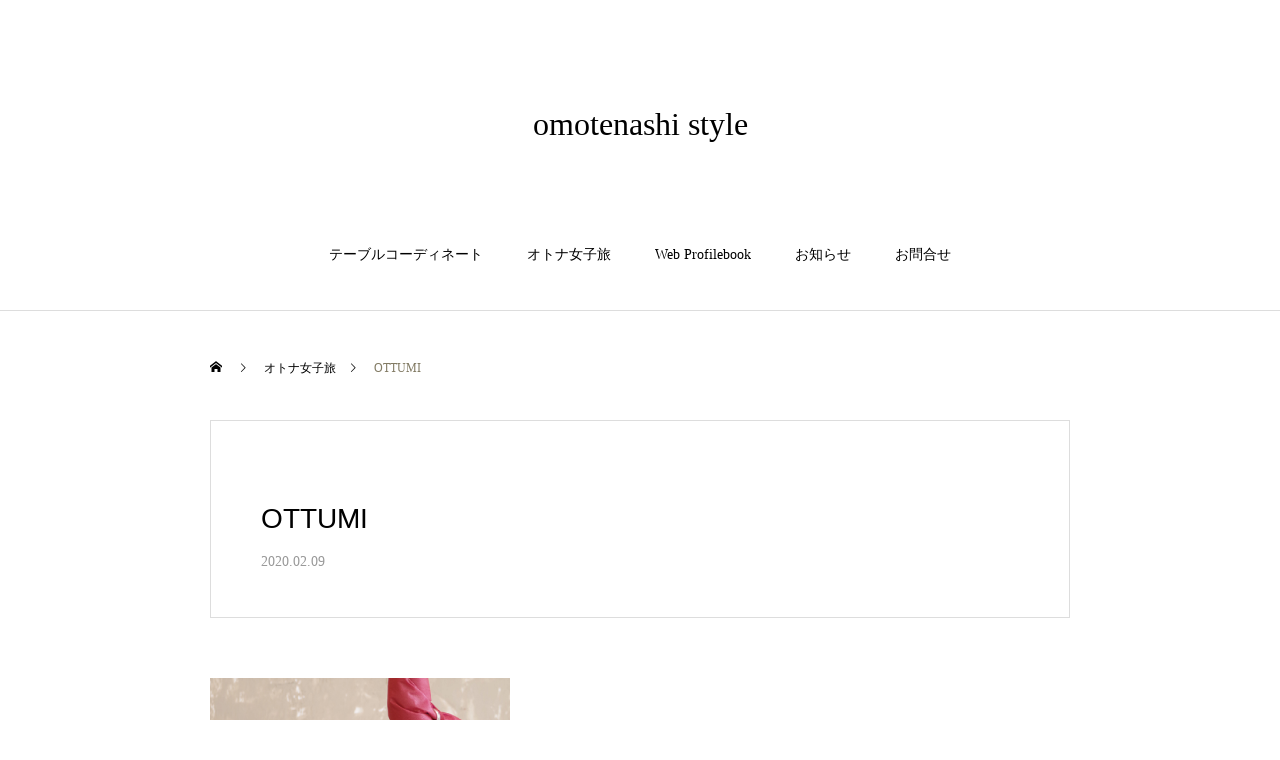

--- FILE ---
content_type: text/html; charset=UTF-8
request_url: https://omotenashistyle.com/top56/
body_size: 9361
content:
<!DOCTYPE html>
<html class="pc" dir="ltr" lang="ja" prefix="og: https://ogp.me/ns#">
<head>
<meta charset="UTF-8">
<!--[if IE]><meta http-equiv="X-UA-Compatible" content="IE=edge"><![endif]-->
<meta name="viewport" content="width=device-width">

<meta name="description" content="インバウンド向けのおもてなしパーティスタイリングやテーブルコーディネートなら【omotenashi style】にお任せください。【スマホで席次表】デザインを一からリクエストできるWebprofile book">
<link rel="pingback" href="https://omotenashistyle.com/xmlrpc.php">
<link rel="shortcut icon" href="https://omotenashistyle.com/wp-content/uploads/2020/09/omotenashifabicon.png">

		<!-- All in One SEO 4.5.7.2 - aioseo.com -->
		<title>OTTUMI | omotenashi style</title>
		<meta name="robots" content="max-image-preview:large" />
		<link rel="canonical" href="https://omotenashistyle.com/top56/" />
		<meta name="generator" content="All in One SEO (AIOSEO) 4.5.7.2" />
		<meta property="og:locale" content="ja_JP" />
		<meta property="og:site_name" content="omotenashi style – インバウンド向けのおもてなしパーティスタイリングやテーブルコーディネートなら【omotenashi style】にお任せください。【スマホで席次表】デザインを一からリクエストできるWebprofile book" />
		<meta property="og:type" content="article" />
		<meta property="og:title" content="OTTUMI | omotenashi style" />
		<meta property="og:url" content="https://omotenashistyle.com/top56/" />
		<meta property="og:image" content="https://omotenashistyle.com/wp-content/uploads/2023/03/IMG_2475-scaled.jpg" />
		<meta property="og:image:secure_url" content="https://omotenashistyle.com/wp-content/uploads/2023/03/IMG_2475-scaled.jpg" />
		<meta property="og:image:width" content="2560" />
		<meta property="og:image:height" content="1707" />
		<meta property="article:published_time" content="2020-02-09T09:07:30+00:00" />
		<meta property="article:modified_time" content="2020-02-09T09:07:41+00:00" />
		<meta name="twitter:card" content="summary" />
		<meta name="twitter:title" content="OTTUMI | omotenashi style" />
		<meta name="twitter:image" content="https://omotenashistyle.com/wp-content/uploads/2023/03/IMG_2475-scaled.jpg" />
		<script type="application/ld+json" class="aioseo-schema">
			{"@context":"https:\/\/schema.org","@graph":[{"@type":"BreadcrumbList","@id":"https:\/\/omotenashistyle.com\/top56\/#breadcrumblist","itemListElement":[{"@type":"ListItem","@id":"https:\/\/omotenashistyle.com\/#listItem","position":1,"name":"\u5bb6","item":"https:\/\/omotenashistyle.com\/","nextItem":"https:\/\/omotenashistyle.com\/top56\/#listItem"},{"@type":"ListItem","@id":"https:\/\/omotenashistyle.com\/top56\/#listItem","position":2,"name":"OTTUMI","previousItem":"https:\/\/omotenashistyle.com\/#listItem"}]},{"@type":"ItemPage","@id":"https:\/\/omotenashistyle.com\/top56\/#itempage","url":"https:\/\/omotenashistyle.com\/top56\/","name":"OTTUMI | omotenashi style","inLanguage":"ja","isPartOf":{"@id":"https:\/\/omotenashistyle.com\/#website"},"breadcrumb":{"@id":"https:\/\/omotenashistyle.com\/top56\/#breadcrumblist"},"author":{"@id":"https:\/\/omotenashistyle.com\/author\/omotenashistyle\/#author"},"creator":{"@id":"https:\/\/omotenashistyle.com\/author\/omotenashistyle\/#author"},"datePublished":"2020-02-09T18:07:30+09:00","dateModified":"2020-02-09T18:07:41+09:00"},{"@type":"Organization","@id":"https:\/\/omotenashistyle.com\/#organization","name":"\u304a\u3082\u3066\u306a\u3057style","url":"https:\/\/omotenashistyle.com\/","logo":{"@type":"ImageObject","url":"https:\/\/omotenashistyle.com\/wp-content\/uploads\/2020\/05\/omo-rogo-1.png","@id":"https:\/\/omotenashistyle.com\/top56\/#organizationLogo","width":448,"height":57,"caption":"\u304a\u3082\u3066\u306a\u3057style"},"image":{"@id":"https:\/\/omotenashistyle.com\/#organizationLogo"},"sameAs":["https:\/\/www.instagram.com\/omotenashistyle\/"],"contactPoint":{"@type":"ContactPoint","telephone":"+81456203343","contactType":"none"}},{"@type":"Person","@id":"https:\/\/omotenashistyle.com\/author\/omotenashistyle\/#author","url":"https:\/\/omotenashistyle.com\/author\/omotenashistyle\/","name":"omotenashistyle","image":{"@type":"ImageObject","@id":"https:\/\/omotenashistyle.com\/top56\/#authorImage","url":"https:\/\/secure.gravatar.com\/avatar\/d93f57455c7a9691fba3ad3ebe625ed7?s=96&d=mm&r=g","width":96,"height":96,"caption":"omotenashistyle"}},{"@type":"WebSite","@id":"https:\/\/omotenashistyle.com\/#website","url":"https:\/\/omotenashistyle.com\/","name":"omotenashi style","description":"\u30a4\u30f3\u30d0\u30a6\u30f3\u30c9\u5411\u3051\u306e\u304a\u3082\u3066\u306a\u3057\u30d1\u30fc\u30c6\u30a3\u30b9\u30bf\u30a4\u30ea\u30f3\u30b0\u3084\u30c6\u30fc\u30d6\u30eb\u30b3\u30fc\u30c7\u30a3\u30cd\u30fc\u30c8\u306a\u3089\u3010omotenashi style\u3011\u306b\u304a\u4efb\u305b\u304f\u3060\u3055\u3044\u3002\u3010\u30b9\u30de\u30db\u3067\u5e2d\u6b21\u8868\u3011\u30c7\u30b6\u30a4\u30f3\u3092\u4e00\u304b\u3089\u30ea\u30af\u30a8\u30b9\u30c8\u3067\u304d\u308bWebprofile book","inLanguage":"ja","publisher":{"@id":"https:\/\/omotenashistyle.com\/#organization"}}]}
		</script>
		<!-- All in One SEO -->

<link rel="alternate" type="application/rss+xml" title="omotenashi style &raquo; フィード" href="https://omotenashistyle.com/feed/" />
<link rel="alternate" type="application/rss+xml" title="omotenashi style &raquo; コメントフィード" href="https://omotenashistyle.com/comments/feed/" />
<link rel="alternate" type="application/rss+xml" title="omotenashi style &raquo; OTTUMI のコメントのフィード" href="https://omotenashistyle.com/feed/?attachment_id=160" />
		<!-- This site uses the Google Analytics by MonsterInsights plugin v9.11.1 - Using Analytics tracking - https://www.monsterinsights.com/ -->
		<!-- Note: MonsterInsights is not currently configured on this site. The site owner needs to authenticate with Google Analytics in the MonsterInsights settings panel. -->
					<!-- No tracking code set -->
				<!-- / Google Analytics by MonsterInsights -->
		<link rel='stylesheet' id='style-css' href='https://omotenashistyle.com/wp-content/themes/haku_tcd080/style.css?ver=2.1' type='text/css' media='all' />
<link rel='stylesheet' id='wp-block-library-css' href='https://omotenashistyle.com/wp-includes/css/dist/block-library/style.min.css?ver=6.4.7' type='text/css' media='all' />
<style id='classic-theme-styles-inline-css' type='text/css'>
/*! This file is auto-generated */
.wp-block-button__link{color:#fff;background-color:#32373c;border-radius:9999px;box-shadow:none;text-decoration:none;padding:calc(.667em + 2px) calc(1.333em + 2px);font-size:1.125em}.wp-block-file__button{background:#32373c;color:#fff;text-decoration:none}
</style>
<style id='global-styles-inline-css' type='text/css'>
body{--wp--preset--color--black: #000000;--wp--preset--color--cyan-bluish-gray: #abb8c3;--wp--preset--color--white: #ffffff;--wp--preset--color--pale-pink: #f78da7;--wp--preset--color--vivid-red: #cf2e2e;--wp--preset--color--luminous-vivid-orange: #ff6900;--wp--preset--color--luminous-vivid-amber: #fcb900;--wp--preset--color--light-green-cyan: #7bdcb5;--wp--preset--color--vivid-green-cyan: #00d084;--wp--preset--color--pale-cyan-blue: #8ed1fc;--wp--preset--color--vivid-cyan-blue: #0693e3;--wp--preset--color--vivid-purple: #9b51e0;--wp--preset--gradient--vivid-cyan-blue-to-vivid-purple: linear-gradient(135deg,rgba(6,147,227,1) 0%,rgb(155,81,224) 100%);--wp--preset--gradient--light-green-cyan-to-vivid-green-cyan: linear-gradient(135deg,rgb(122,220,180) 0%,rgb(0,208,130) 100%);--wp--preset--gradient--luminous-vivid-amber-to-luminous-vivid-orange: linear-gradient(135deg,rgba(252,185,0,1) 0%,rgba(255,105,0,1) 100%);--wp--preset--gradient--luminous-vivid-orange-to-vivid-red: linear-gradient(135deg,rgba(255,105,0,1) 0%,rgb(207,46,46) 100%);--wp--preset--gradient--very-light-gray-to-cyan-bluish-gray: linear-gradient(135deg,rgb(238,238,238) 0%,rgb(169,184,195) 100%);--wp--preset--gradient--cool-to-warm-spectrum: linear-gradient(135deg,rgb(74,234,220) 0%,rgb(151,120,209) 20%,rgb(207,42,186) 40%,rgb(238,44,130) 60%,rgb(251,105,98) 80%,rgb(254,248,76) 100%);--wp--preset--gradient--blush-light-purple: linear-gradient(135deg,rgb(255,206,236) 0%,rgb(152,150,240) 100%);--wp--preset--gradient--blush-bordeaux: linear-gradient(135deg,rgb(254,205,165) 0%,rgb(254,45,45) 50%,rgb(107,0,62) 100%);--wp--preset--gradient--luminous-dusk: linear-gradient(135deg,rgb(255,203,112) 0%,rgb(199,81,192) 50%,rgb(65,88,208) 100%);--wp--preset--gradient--pale-ocean: linear-gradient(135deg,rgb(255,245,203) 0%,rgb(182,227,212) 50%,rgb(51,167,181) 100%);--wp--preset--gradient--electric-grass: linear-gradient(135deg,rgb(202,248,128) 0%,rgb(113,206,126) 100%);--wp--preset--gradient--midnight: linear-gradient(135deg,rgb(2,3,129) 0%,rgb(40,116,252) 100%);--wp--preset--font-size--small: 13px;--wp--preset--font-size--medium: 20px;--wp--preset--font-size--large: 36px;--wp--preset--font-size--x-large: 42px;--wp--preset--spacing--20: 0.44rem;--wp--preset--spacing--30: 0.67rem;--wp--preset--spacing--40: 1rem;--wp--preset--spacing--50: 1.5rem;--wp--preset--spacing--60: 2.25rem;--wp--preset--spacing--70: 3.38rem;--wp--preset--spacing--80: 5.06rem;--wp--preset--shadow--natural: 6px 6px 9px rgba(0, 0, 0, 0.2);--wp--preset--shadow--deep: 12px 12px 50px rgba(0, 0, 0, 0.4);--wp--preset--shadow--sharp: 6px 6px 0px rgba(0, 0, 0, 0.2);--wp--preset--shadow--outlined: 6px 6px 0px -3px rgba(255, 255, 255, 1), 6px 6px rgba(0, 0, 0, 1);--wp--preset--shadow--crisp: 6px 6px 0px rgba(0, 0, 0, 1);}:where(.is-layout-flex){gap: 0.5em;}:where(.is-layout-grid){gap: 0.5em;}body .is-layout-flow > .alignleft{float: left;margin-inline-start: 0;margin-inline-end: 2em;}body .is-layout-flow > .alignright{float: right;margin-inline-start: 2em;margin-inline-end: 0;}body .is-layout-flow > .aligncenter{margin-left: auto !important;margin-right: auto !important;}body .is-layout-constrained > .alignleft{float: left;margin-inline-start: 0;margin-inline-end: 2em;}body .is-layout-constrained > .alignright{float: right;margin-inline-start: 2em;margin-inline-end: 0;}body .is-layout-constrained > .aligncenter{margin-left: auto !important;margin-right: auto !important;}body .is-layout-constrained > :where(:not(.alignleft):not(.alignright):not(.alignfull)){max-width: var(--wp--style--global--content-size);margin-left: auto !important;margin-right: auto !important;}body .is-layout-constrained > .alignwide{max-width: var(--wp--style--global--wide-size);}body .is-layout-flex{display: flex;}body .is-layout-flex{flex-wrap: wrap;align-items: center;}body .is-layout-flex > *{margin: 0;}body .is-layout-grid{display: grid;}body .is-layout-grid > *{margin: 0;}:where(.wp-block-columns.is-layout-flex){gap: 2em;}:where(.wp-block-columns.is-layout-grid){gap: 2em;}:where(.wp-block-post-template.is-layout-flex){gap: 1.25em;}:where(.wp-block-post-template.is-layout-grid){gap: 1.25em;}.has-black-color{color: var(--wp--preset--color--black) !important;}.has-cyan-bluish-gray-color{color: var(--wp--preset--color--cyan-bluish-gray) !important;}.has-white-color{color: var(--wp--preset--color--white) !important;}.has-pale-pink-color{color: var(--wp--preset--color--pale-pink) !important;}.has-vivid-red-color{color: var(--wp--preset--color--vivid-red) !important;}.has-luminous-vivid-orange-color{color: var(--wp--preset--color--luminous-vivid-orange) !important;}.has-luminous-vivid-amber-color{color: var(--wp--preset--color--luminous-vivid-amber) !important;}.has-light-green-cyan-color{color: var(--wp--preset--color--light-green-cyan) !important;}.has-vivid-green-cyan-color{color: var(--wp--preset--color--vivid-green-cyan) !important;}.has-pale-cyan-blue-color{color: var(--wp--preset--color--pale-cyan-blue) !important;}.has-vivid-cyan-blue-color{color: var(--wp--preset--color--vivid-cyan-blue) !important;}.has-vivid-purple-color{color: var(--wp--preset--color--vivid-purple) !important;}.has-black-background-color{background-color: var(--wp--preset--color--black) !important;}.has-cyan-bluish-gray-background-color{background-color: var(--wp--preset--color--cyan-bluish-gray) !important;}.has-white-background-color{background-color: var(--wp--preset--color--white) !important;}.has-pale-pink-background-color{background-color: var(--wp--preset--color--pale-pink) !important;}.has-vivid-red-background-color{background-color: var(--wp--preset--color--vivid-red) !important;}.has-luminous-vivid-orange-background-color{background-color: var(--wp--preset--color--luminous-vivid-orange) !important;}.has-luminous-vivid-amber-background-color{background-color: var(--wp--preset--color--luminous-vivid-amber) !important;}.has-light-green-cyan-background-color{background-color: var(--wp--preset--color--light-green-cyan) !important;}.has-vivid-green-cyan-background-color{background-color: var(--wp--preset--color--vivid-green-cyan) !important;}.has-pale-cyan-blue-background-color{background-color: var(--wp--preset--color--pale-cyan-blue) !important;}.has-vivid-cyan-blue-background-color{background-color: var(--wp--preset--color--vivid-cyan-blue) !important;}.has-vivid-purple-background-color{background-color: var(--wp--preset--color--vivid-purple) !important;}.has-black-border-color{border-color: var(--wp--preset--color--black) !important;}.has-cyan-bluish-gray-border-color{border-color: var(--wp--preset--color--cyan-bluish-gray) !important;}.has-white-border-color{border-color: var(--wp--preset--color--white) !important;}.has-pale-pink-border-color{border-color: var(--wp--preset--color--pale-pink) !important;}.has-vivid-red-border-color{border-color: var(--wp--preset--color--vivid-red) !important;}.has-luminous-vivid-orange-border-color{border-color: var(--wp--preset--color--luminous-vivid-orange) !important;}.has-luminous-vivid-amber-border-color{border-color: var(--wp--preset--color--luminous-vivid-amber) !important;}.has-light-green-cyan-border-color{border-color: var(--wp--preset--color--light-green-cyan) !important;}.has-vivid-green-cyan-border-color{border-color: var(--wp--preset--color--vivid-green-cyan) !important;}.has-pale-cyan-blue-border-color{border-color: var(--wp--preset--color--pale-cyan-blue) !important;}.has-vivid-cyan-blue-border-color{border-color: var(--wp--preset--color--vivid-cyan-blue) !important;}.has-vivid-purple-border-color{border-color: var(--wp--preset--color--vivid-purple) !important;}.has-vivid-cyan-blue-to-vivid-purple-gradient-background{background: var(--wp--preset--gradient--vivid-cyan-blue-to-vivid-purple) !important;}.has-light-green-cyan-to-vivid-green-cyan-gradient-background{background: var(--wp--preset--gradient--light-green-cyan-to-vivid-green-cyan) !important;}.has-luminous-vivid-amber-to-luminous-vivid-orange-gradient-background{background: var(--wp--preset--gradient--luminous-vivid-amber-to-luminous-vivid-orange) !important;}.has-luminous-vivid-orange-to-vivid-red-gradient-background{background: var(--wp--preset--gradient--luminous-vivid-orange-to-vivid-red) !important;}.has-very-light-gray-to-cyan-bluish-gray-gradient-background{background: var(--wp--preset--gradient--very-light-gray-to-cyan-bluish-gray) !important;}.has-cool-to-warm-spectrum-gradient-background{background: var(--wp--preset--gradient--cool-to-warm-spectrum) !important;}.has-blush-light-purple-gradient-background{background: var(--wp--preset--gradient--blush-light-purple) !important;}.has-blush-bordeaux-gradient-background{background: var(--wp--preset--gradient--blush-bordeaux) !important;}.has-luminous-dusk-gradient-background{background: var(--wp--preset--gradient--luminous-dusk) !important;}.has-pale-ocean-gradient-background{background: var(--wp--preset--gradient--pale-ocean) !important;}.has-electric-grass-gradient-background{background: var(--wp--preset--gradient--electric-grass) !important;}.has-midnight-gradient-background{background: var(--wp--preset--gradient--midnight) !important;}.has-small-font-size{font-size: var(--wp--preset--font-size--small) !important;}.has-medium-font-size{font-size: var(--wp--preset--font-size--medium) !important;}.has-large-font-size{font-size: var(--wp--preset--font-size--large) !important;}.has-x-large-font-size{font-size: var(--wp--preset--font-size--x-large) !important;}
.wp-block-navigation a:where(:not(.wp-element-button)){color: inherit;}
:where(.wp-block-post-template.is-layout-flex){gap: 1.25em;}:where(.wp-block-post-template.is-layout-grid){gap: 1.25em;}
:where(.wp-block-columns.is-layout-flex){gap: 2em;}:where(.wp-block-columns.is-layout-grid){gap: 2em;}
.wp-block-pullquote{font-size: 1.5em;line-height: 1.6;}
</style>
<link rel='stylesheet' id='contact-form-7-css' href='https://omotenashistyle.com/wp-content/plugins/contact-form-7/includes/css/styles.css?ver=5.8.7' type='text/css' media='all' />
<script type="text/javascript" src="https://omotenashistyle.com/wp-includes/js/jquery/jquery.min.js?ver=3.7.1" id="jquery-core-js"></script>
<script type="text/javascript" src="https://omotenashistyle.com/wp-includes/js/jquery/jquery-migrate.min.js?ver=3.4.1" id="jquery-migrate-js"></script>
<link rel="https://api.w.org/" href="https://omotenashistyle.com/wp-json/" /><link rel="alternate" type="application/json" href="https://omotenashistyle.com/wp-json/wp/v2/media/160" /><link rel='shortlink' href='https://omotenashistyle.com/?p=160' />
<link rel="alternate" type="application/json+oembed" href="https://omotenashistyle.com/wp-json/oembed/1.0/embed?url=https%3A%2F%2Fomotenashistyle.com%2Ftop56%2F" />
<link rel="alternate" type="text/xml+oembed" href="https://omotenashistyle.com/wp-json/oembed/1.0/embed?url=https%3A%2F%2Fomotenashistyle.com%2Ftop56%2F&#038;format=xml" />

<link rel="stylesheet" href="https://omotenashistyle.com/wp-content/themes/haku_tcd080/css/design-plus.css?ver=2.1">
<link rel="stylesheet" href="https://omotenashistyle.com/wp-content/themes/haku_tcd080/css/sns-botton.css?ver=2.1">
<link rel="stylesheet" media="screen and (max-width:1000px)" href="https://omotenashistyle.com/wp-content/themes/haku_tcd080/css/responsive.css?ver=2.1">
<link rel="stylesheet" media="screen and (max-width:1000px)" href="https://omotenashistyle.com/wp-content/themes/haku_tcd080/css/footer-bar.css?ver=2.1">

<script src="https://omotenashistyle.com/wp-content/themes/haku_tcd080/js/jquery.easing.1.4.js?ver=2.1"></script>
<script src="https://omotenashistyle.com/wp-content/themes/haku_tcd080/js/jscript.js?ver=2.1"></script>
<script src="https://omotenashistyle.com/wp-content/themes/haku_tcd080/js/comment.js?ver=2.1"></script>

<link rel="stylesheet" href="https://omotenashistyle.com/wp-content/themes/haku_tcd080/js/simplebar.css?ver=2.1">
<script src="https://omotenashistyle.com/wp-content/themes/haku_tcd080/js/simplebar.min.js?ver=2.1"></script>


<script src="https://omotenashistyle.com/wp-content/themes/haku_tcd080/js/header_fix.js?ver=2.1"></script>


<style type="text/css">

body, input, textarea { font-family: "Times New Roman" , "游明朝" , "Yu Mincho" , "游明朝体" , "YuMincho" , "ヒラギノ明朝 Pro W3" , "Hiragino Mincho Pro" , "HiraMinProN-W3" , "HGS明朝E" , "ＭＳ Ｐ明朝" , "MS PMincho" , serif; }

.rich_font, .p-vertical { font-family: "Times New Roman" , "游明朝" , "Yu Mincho" , "游明朝体" , "YuMincho" , "ヒラギノ明朝 Pro W3" , "Hiragino Mincho Pro" , "HiraMinProN-W3" , "HGS明朝E" , "ＭＳ Ｐ明朝" , "MS PMincho" , serif; font-weight:500; }

.rich_font_type1 { font-family: Arial, "Hiragino Kaku Gothic ProN", "ヒラギノ角ゴ ProN W3", "メイリオ", Meiryo, sans-serif; }
.rich_font_type2 { font-family: Arial, "Hiragino Sans", "ヒラギノ角ゴ ProN", "Hiragino Kaku Gothic ProN", "游ゴシック", YuGothic, "メイリオ", Meiryo, sans-serif; font-weight:500; }
.rich_font_type3 { font-family: "Times New Roman" , "游明朝" , "Yu Mincho" , "游明朝体" , "YuMincho" , "ヒラギノ明朝 Pro W3" , "Hiragino Mincho Pro" , "HiraMinProN-W3" , "HGS明朝E" , "ＭＳ Ｐ明朝" , "MS PMincho" , serif; font-weight:500; }

.post_content, #next_prev_post { font-family: "Times New Roman" , "游明朝" , "Yu Mincho" , "游明朝体" , "YuMincho" , "ヒラギノ明朝 Pro W3" , "Hiragino Mincho Pro" , "HiraMinProN-W3" , "HGS明朝E" , "ＭＳ Ｐ明朝" , "MS PMincho" , serif; }

#top_logo a { color:#ffffff; }
#top_logo a:hover { color:#cccccc; }
#lang_button li a { font-size:14px; color:#cccccc !important; }
#lang_button li.active a, #lang_button li a:hover { color:#ffffff !important; }
.pc .header_fix #header { background:rgba(255,255,255,1); }
.pc .header_fix #fixed_header_logo a, .pc .header_fix #global_menu > ul > li > a { color:#000000; }
.pc .header_fix #fixed_header_logo a:hover, .pc .header_fix #global_menu > ul > li > a:hover, .pc .header_fix #global_menu > ul > li.megamenu_parent.active_button > a { color:#cccccc; }
.mobile #header, .mobie #header.active, .mobile .header_fix #header { background:rgba(255,255,255,1); border:none; }
.mobile #header_logo .logo a, #menu_button:before, #lang_mobile_button:before { color:#000000; }
.mobile #header_logo .logo a:hover, #menu_button:hover:before, #lang_mobile_button:hover:before, #lang_mobile_button.active:before { color:#cccccc; }

#global_menu > ul > li > a, #header_social_link li a, #header_logo .logo a { color:#000000; }
#global_menu > ul > li.current-menu-item > a, #global_menu > ul > li > a:hover, #header_social_link li a:hover:before, #global_menu > ul > li.megamenu_parent.active_button > a, #header_logo .logo a:hover, #global_menu > ul > li.active > a { color:#333333; }
#global_menu ul ul a { color:#FFFFFF; background:#000000; }
#global_menu ul ul a:hover { background:#333333; }
#global_menu ul ul li.menu-item-has-children > a:before { color:#FFFFFF; }
#drawer_menu { background:#222222; }
#mobile_menu a, .mobile #lang_button a { color:#ffffff; background:#222222; border-bottom:1px solid #444444; }
#mobile_menu li li a { color:#ffffff; background:#333333; }
#mobile_menu a:hover, #drawer_menu .close_button:hover, #mobile_menu .child_menu_button:hover, .mobile #lang_button a:hover { color:#ffffff; background:#00314a; }
#mobile_menu li li a:hover { color:#ffffff; }

.megamenu_product_category_list { background:rgba(34,34,34,0.7); }
.megamenu_product_category_list .title { font-size:18px; }
.megamenu_product_category_list .catch { font-size:14px; }
.megamenu_blog_list { background:rgba(34,34,34,0.7); }
.megamenu_blog_slider .title { font-size:14px; }
#footer_button a { color:#ffffff !important; background:#000000; }
#footer_button a:hover { color:#ffffff !important; background:#000000; }
#return_top a:before { color:#ffffff; }
#return_top a { background:#222222; }
#return_top a:hover { background:#997700; }
#footer_menu_bottom { border-top:1px solid rgba(255,255,255,0.3); }



a { color:#000; }

#comment_headline, .tcd_category_list a:hover, .tcd_category_list .child_menu_button:hover, #post_title_area .post_meta a:hover,
.cardlink_title a:hover, #recent_post .item a:hover, .comment a:hover, .comment_form_wrapper a:hover, .author_profile a:hover, .author_profile .author_link li a:hover:before, #post_meta_bottom a:hover,
#searchform .submit_button:hover:before, .styled_post_list1 a:hover .title_area, .styled_post_list1 a:hover .date, .p-dropdown__title:hover:after, .p-dropdown__list li a:hover, #menu_button:hover:before,
  { color: #000000; }

#post_pagination p, #comment_tab li.active a, .q_styled_ol li:before
  { background-color: #000000; }

#post_pagination p
  { border-color: #000000; }

a:hover, #header_logo a:hover, .megamenu_blog_list a:hover .title, #footer a:hover, #footer_social_link li a:hover:before, #bread_crumb a:hover, #bread_crumb li.home a:hover:after, #bread_crumb, #bread_crumb li.last, #next_prev_post a:hover, body.single-news #next_prev_post a:hover,
#single_author_title_area .author_link li a:hover:before, .megamenu_blog_list .menu_area a:hover, .megamenu_blog_list .menu_area li.active a, .single_copy_title_url_btn:hover, .p-dropdown__list li a:hover, .p-dropdown__title:hover
  { color: #827b64; }

#submit_comment:hover, #cancel_comment_reply a:hover, #wp-calendar #prev a:hover, #wp-calendar #next a:hover, #wp-calendar td a:hover, #p_readmore .button:hover, .page_navi a:hover, #post_pagination a:hover,
.c-pw__btn:hover, #post_pagination a:hover, #comment_tab li a:hover
  { background-color: #827b64; }

#comment_textarea textarea:focus, .c-pw__box-input:focus, .page_navi a:hover, #post_pagination a:hover
  { border-color: #827b64; }
.post_content a, .custom-html-widget a { color:#e07e60; }
.post_content a:hover, .custom-html-widget a:hover { color:#5b5b5b; }

.styled_h2 {
  font-size:22px !important; text-align:left; color:#000000;   border-top:1px solid #222222;
  border-bottom:1px solid #222222;
  border-left:0px solid #222222;
  border-right:0px solid #222222;
  padding:30px 0px 30px 0px !important;
  margin:0px 0px 30px !important;
}
.styled_h3 {
  font-size:20px !important; text-align:left; color:#000000;   border-top:2px solid #222222;
  border-bottom:1px solid #dddddd;
  border-left:0px solid #dddddd;
  border-right:0px solid #dddddd;
  padding:30px 0px 30px 20px !important;
  margin:0px 0px 30px !important;
}
.styled_h4 {
  font-size:18px !important; text-align:left; color:#000000;   border-top:0px solid #dddddd;
  border-bottom:0px solid #dddddd;
  border-left:2px solid #222222;
  border-right:0px solid #dddddd;
  padding:10px 0px 10px 15px !important;
  margin:0px 0px 30px !important;
}
.styled_h5 {
  font-size:16px !important; text-align:left; color:#000000;   border-top:0px solid #dddddd;
  border-bottom:0px solid #dddddd;
  border-left:0px solid #dddddd;
  border-right:0px solid #dddddd;
  padding:15px 15px 15px 15px !important;
  margin:0px 0px 30px !important;
}
.q_custom_button1 { background: #535353; color: #ffffff !important; border-color: #535353 !important; }
.q_custom_button1:hover, .q_custom_button1:focus { background: #7d7d7d; color: #ffffff !important; border-color: #7d7d7d !important; }
.q_custom_button2 { background: #535353; color: #ffffff !important; border-color: #535353 !important; }
.q_custom_button2:hover, .q_custom_button2:focus { background: #7d7d7d; color: #ffffff !important; border-color: #7d7d7d !important; }
.q_custom_button3 { background: #535353; color: #ffffff !important; border-color: #535353 !important; }
.q_custom_button3:hover, .q_custom_button3:focus { background: #7d7d7d; color: #ffffff !important; border-color: #7d7d7d !important; }
.speech_balloon_left1 .speach_balloon_text { background-color: #ffdfdf; border-color: #ffdfdf; color: #000000 }
.speech_balloon_left1 .speach_balloon_text::before { border-right-color: #ffdfdf }
.speech_balloon_left1 .speach_balloon_text::after { border-right-color: #ffdfdf }
.speech_balloon_left2 .speach_balloon_text { background-color: #ffffff; border-color: #ff5353; color: #000000 }
.speech_balloon_left2 .speach_balloon_text::before { border-right-color: #ff5353 }
.speech_balloon_left2 .speach_balloon_text::after { border-right-color: #ffffff }
.speech_balloon_right1 .speach_balloon_text { background-color: #ccf4ff; border-color: #ccf4ff; color: #000000 }
.speech_balloon_right1 .speach_balloon_text::before { border-left-color: #ccf4ff }
.speech_balloon_right1 .speach_balloon_text::after { border-left-color: #ccf4ff }
.speech_balloon_right2 .speach_balloon_text { background-color: #ffffff; border-color: #0789b5; color: #000000 }
.speech_balloon_right2 .speach_balloon_text::before { border-left-color: #0789b5 }
.speech_balloon_right2 .speach_balloon_text::after { border-left-color: #ffffff }
.qt_google_map .pb_googlemap_custom-overlay-inner { background:#000000; color:#ffffff; }
.qt_google_map .pb_googlemap_custom-overlay-inner::after { border-color:#000000 transparent transparent transparent; }
</style>

<style id="current-page-style" type="text/css">
#post_title_area .title { font-size:28px; }
#article .post_content { font-size:18px; }
#related_post .headline { font-size:18px; color:#ffffff; background:#000000; }
#comments .headline { font-size:18px; color:#ffffff; background:#000000; }
@media screen and (max-width:750px) {
  #post_title_area .title { font-size:22px; }
  #article .post_content { font-size:18px; }
  #related_post .headline { font-size:18px; }
  #comments .headline { font-size:16px; }
}
/*ver 2.1のスタイル調整打消し*/
@media screen and (max-width: 750px){
  .index_design_content1 .position_type2.direction_type1{
    top: 50%;
  }
}</style>

<script type="text/javascript">
jQuery(document).ready(function($){

  $('.megamenu_blog_slider').slick({
    infinite: true,
    dots: false,
    arrows: false,
    slidesToShow: 3,
    slidesToScroll: 1,
    swipeToSlide: true,
    touchThreshold: 20,
    adaptiveHeight: false,
    pauseOnHover: true,
    autoplay: false,
    fade: false,
    easing: 'easeOutExpo',
    speed: 700,
    autoplaySpeed: 5000
  });
  $('.megamenu_blog_slider_wrap .prev_item').on('click', function() {
    $(this).closest('.megamenu_blog_slider_wrap').find('.megamenu_blog_slider').slick('slickPrev');
  });
  $('.megamenu_blog_slider_wrap .next_item').on('click', function() {
    $(this).closest('.megamenu_blog_slider_wrap').find('.megamenu_blog_slider').slick('slickNext');
  });

});
</script>
<!-- Global site tag (gtag.js) - Google Analytics -->
<script async src="https://www.googletagmanager.com/gtag/js?id=UA-159633574-1"></script>
<script>
  window.dataLayer = window.dataLayer || [];
  function gtag(){dataLayer.push(arguments);}
  gtag('js', new Date());

  gtag('config', 'UA-159633574-1');
</script>
</head>
<body id="body" class="attachment attachment-template-default single single-attachment postid-160 attachmentid-160 attachment-jpeg use_header_fix">


<div id="container">

 <header id="header">

  <div id="header_logo">
   <div class="logo">
 <a href="https://omotenashistyle.com/" title="omotenashi style">
    <span class="pc_logo_text" style="font-size:32px;">omotenashi style</span>
      <span class="mobile_logo_text" style="font-size:24px;">omotenashi style</span>
   </a>
</div>

  </div>
  
<h2 id="fixed_header_logo">
 <a href="https://omotenashistyle.com/" title="omotenashi style">
    <span class="text" style="font-size:18px;">omotenashi style</span>
   </a>
</h2>

  
    <a href="#" id="menu_button"><span>メニュー</span></a>
  <nav id="global_menu">
   <ul id="menu-%e3%83%98%e3%83%83%e3%82%bf%e3%83%bc" class="menu"><li id="menu-item-1754" class="menu-item menu-item-type-custom menu-item-object-custom menu-item-has-children menu-item-1754 "><a href="#">テーブルコーディネート</a>
<ul class="sub-menu">
	<li id="menu-item-2312" class="menu-item menu-item-type-post_type menu-item-object-page menu-item-2312 "><a href="https://omotenashistyle.com/japanesestyle/">訪日外国人に喜ばれる和モダンセッティング</a></li>
	<li id="menu-item-2311" class="menu-item menu-item-type-post_type menu-item-object-page menu-item-2311 "><a href="https://omotenashistyle.com/partystyle/">お料理をより華やかに見せるカジュアルモダンセッティング</a></li>
	<li id="menu-item-801" class="menu-item menu-item-type-post_type menu-item-object-page menu-item-801 "><a href="https://omotenashistyle.com/display/">和のディスプレイ</a></li>
	<li id="menu-item-1045" class="menu-item menu-item-type-custom menu-item-object-custom menu-item-has-children menu-item-1045 "><a href="#">オリジナル商品紹介</a>
	<ul class="sub-menu">
		<li id="menu-item-798" class="menu-item menu-item-type-post_type menu-item-object-page menu-item-798 "><a href="https://omotenashistyle.com/giftbox/">木製ギフトボックス(お酒プレゼント・小物入れ・取り外し仕切り板付きの箱・通販)</a></li>
		<li id="menu-item-800" class="menu-item menu-item-type-post_type menu-item-object-page menu-item-800 "><a href="https://omotenashistyle.com/gift/">お酒のオリジナルボトルラッピング（風呂敷・四合瓶サイズ・一升瓶サイズ）</a></li>
		<li id="menu-item-797" class="menu-item menu-item-type-post_type menu-item-object-page menu-item-797 "><a href="https://omotenashistyle.com/table-item/">インスタ映えする豪華な重箱</a></li>
	</ul>
</li>
</ul>
</li>
<li id="menu-item-2788" class="menu-item menu-item-type-post_type menu-item-object-page menu-item-2788 "><a href="https://omotenashistyle.com/girlstrip/">オトナ女子旅</a></li>
<li id="menu-item-1796" class="menu-item menu-item-type-post_type menu-item-object-page menu-item-1796 "><a href="https://omotenashistyle.com/webprofilebook/">Web Profilebook</a></li>
<li id="menu-item-1339" class="menu-item menu-item-type-custom menu-item-object-custom menu-item-1339 "><a href="https://omotenashistyle.com/category/omotenashi/">お知らせ</a></li>
<li id="menu-item-799" class="menu-item menu-item-type-post_type menu-item-object-page menu-item-799 "><a href="https://omotenashistyle.com/inquiry/">お問合せ</a></li>
</ul>  </nav>
  
  
  
 </header>

 
<div id="main_contents" class="clearfix">

  <div id="main_col">

  <div id="bread_crumb">

<ul class="clearfix" itemscope itemtype="http://schema.org/BreadcrumbList">
 <li itemprop="itemListElement" itemscope itemtype="http://schema.org/ListItem" class="home"><a itemprop="item" href="https://omotenashistyle.com/"><span itemprop="name">ホーム</span></a><meta itemprop="position" content="1"></li>
 <li itemprop="itemListElement" itemscope itemtype="http://schema.org/ListItem"><a itemprop="item" href="https://omotenashistyle.com/top56/"><span itemprop="name">オトナ女子旅</span></a><meta itemprop="position" content="2"></li>
  <li class="last" itemprop="itemListElement" itemscope itemtype="http://schema.org/ListItem"><span itemprop="name">OTTUMI</span><meta itemprop="position" content="4"></li>
</ul>

</div>

  
  <article id="article">

   
      <div id="post_title_area" class="no_image">
            <h1 class="title rich_font_type2 entry-title">OTTUMI</h1>
    <ul id="single_meta" class="clearfix">
    <li class="date"><time class="entry-date updated" datetime="2020-02-09T18:07:41+09:00">2020.02.09</time></li>       </ul>
   </div>

   
   
   
   
      <div class="post_content clearfix">
    <p class="attachment"><a href='https://omotenashistyle.com/wp-content/uploads/2020/02/top56.jpg'><img decoding="async" width="300" height="300" src="https://omotenashistyle.com/wp-content/uploads/2020/02/top56-300x300.jpg" class="attachment-medium size-medium" alt="OTTUMI" srcset="https://omotenashistyle.com/wp-content/uploads/2020/02/top56-300x300.jpg 300w, https://omotenashistyle.com/wp-content/uploads/2020/02/top56-150x150.jpg 150w, https://omotenashistyle.com/wp-content/uploads/2020/02/top56-500x500.jpg 500w, https://omotenashistyle.com/wp-content/uploads/2020/02/top56-240x240.jpg 240w, https://omotenashistyle.com/wp-content/uploads/2020/02/top56-416x416.jpg 416w, https://omotenashistyle.com/wp-content/uploads/2020/02/top56-120x120.jpg 120w, https://omotenashistyle.com/wp-content/uploads/2020/02/top56.jpg 560w" sizes="(max-width: 300px) 100vw, 300px" /></a></p>
   </div>

   
      <div class="single_share clearfix" id="single_share_bottom">
    <div class="share-type1 share-btm">
 
	<div class="sns mt10 mb45">
		<ul class="type1 clearfix">
			<li class="twitter">
				<a href="http://twitter.com/share?text=OTTUMI&url=https%3A%2F%2Fomotenashistyle.com%2Ftop56%2F&via=omotenashi_s&tw_p=tweetbutton&related=omotenashi_s" onclick="javascript:window.open(this.href, '', 'menubar=no,toolbar=no,resizable=yes,scrollbars=yes,height=400,width=600');return false;"><i class="icon-twitter"></i><span class="ttl">Post</span><span class="share-count"></span></a>
			</li>
			<li class="facebook">
				<a href="//www.facebook.com/sharer/sharer.php?u=https://omotenashistyle.com/top56/&amp;t=OTTUMI" class="facebook-btn-icon-link" target="blank" rel="nofollow"><i class="icon-facebook"></i><span class="ttl">Share</span><span class="share-count"></span></a>
			</li>
		</ul>
	</div>
</div>
   </div>
   
      <div class="single_copy_title_url" id="single_copy_title_url_bottom">
    <button class="single_copy_title_url_btn" data-clipboard-text="OTTUMI https://omotenashistyle.com/top56/" data-clipboard-copied="記事のタイトルとURLをコピーしました">この記事のタイトルとURLをコピーする</button>
   </div>
   
   
      <div id="next_prev_post" class="clearfix">
       </div>
   
   
   
  </article><!-- END #article -->

  
  
  
  </div><!-- END #main_col -->

  
</div><!-- END #main_contents -->


  <footer id="footer">

  
  <div id="footer_inner">

   
      
      <div id="footer_button">
    <a href="https://omotenashistyle.com/profile/">運営について</a>
   </div>
   
         <ul id="footer_social_link" class="clearfix">
    <li class="insta"><a href="https://www.instagram.com/omotenashistyle" rel="nofollow" target="_blank" title="Instagram"><span>Instagram</span></a></li>        <li class="twitter"><a href="https://twitter.com/omotenashi_s" rel="nofollow" target="_blank" title="X"><span>X</span></a></li>    <li class="facebook"><a href="https://www.facebook.com/omotenashi.style.japan" rel="nofollow" target="_blank" title="Facebook"><span>Facebook</span></a></li>            <li class="contact"><a href="http://info@omotenashistyle.com" rel="nofollow" target="_blank" title="Contact"><span>Contact</span></a></li>       </ul>
   
  </div><!-- END #footer_inner -->

      <div id="footer_menu_bottom" class="footer_menu">
   <ul id="menu-%e3%83%95%e3%83%83%e3%82%bf%e3%83%bc%e3%83%a1%e3%83%8b%e3%83%a5%e3%83%bc_%e6%9c%80%e4%b8%8b%e9%83%a8" class="menu"><li id="menu-item-1383" class="menu-item menu-item-type-post_type menu-item-object-page menu-item-1383 "><a href="https://omotenashistyle.com/profile/">運営者情報</a></li>
<li id="menu-item-1382" class="menu-item menu-item-type-post_type menu-item-object-page menu-item-1382 "><a href="https://omotenashistyle.com/sitemap/">サイトマップ</a></li>
<li id="menu-item-1381" class="menu-item menu-item-type-post_type menu-item-object-page menu-item-1381 "><a href="https://omotenashistyle.com/inquiry/">お問い合わせ</a></li>
</ul>  </div>
  
  
    <div class="footer_bg_image pc" style="background:url(https://omotenashistyle.com/wp-content/uploads/2023/03/stones-g498a29689_1920.jpg) no-repeat center center; background-size:cover;"></div>
      <div class="footer_bg_image mobile" style="background:url(https://omotenashistyle.com/wp-content/uploads/2020/02/top56.jpg) no-repeat center center; background-size:cover;"></div>
  
 </footer>

 <p id="copyright" style="color:#ffffff; background:#000000;">Copyright © 2020 omotenashi style Inc. All Rights Reserved.</p>

 
 <div id="return_top">
  <a href="#body"><span>PAGE TOP</span></a>
 </div>

 
</div><!-- #container -->

<div id="drawer_menu">
  <nav>
  <ul id="mobile_menu" class="menu"><li class="menu-item menu-item-type-custom menu-item-object-custom menu-item-has-children menu-item-1754 "><a href="#">テーブルコーディネート</a>
<ul class="sub-menu">
	<li class="menu-item menu-item-type-post_type menu-item-object-page menu-item-2312 "><a href="https://omotenashistyle.com/japanesestyle/">訪日外国人に喜ばれる和モダンセッティング</a></li>
	<li class="menu-item menu-item-type-post_type menu-item-object-page menu-item-2311 "><a href="https://omotenashistyle.com/partystyle/">お料理をより華やかに見せるカジュアルモダンセッティング</a></li>
	<li class="menu-item menu-item-type-post_type menu-item-object-page menu-item-801 "><a href="https://omotenashistyle.com/display/">和のディスプレイ</a></li>
	<li class="menu-item menu-item-type-custom menu-item-object-custom menu-item-has-children menu-item-1045 "><a href="#">オリジナル商品紹介</a>
	<ul class="sub-menu">
		<li class="menu-item menu-item-type-post_type menu-item-object-page menu-item-798 "><a href="https://omotenashistyle.com/giftbox/">木製ギフトボックス(お酒プレゼント・小物入れ・取り外し仕切り板付きの箱・通販)</a></li>
		<li class="menu-item menu-item-type-post_type menu-item-object-page menu-item-800 "><a href="https://omotenashistyle.com/gift/">お酒のオリジナルボトルラッピング（風呂敷・四合瓶サイズ・一升瓶サイズ）</a></li>
		<li class="menu-item menu-item-type-post_type menu-item-object-page menu-item-797 "><a href="https://omotenashistyle.com/table-item/">インスタ映えする豪華な重箱</a></li>
	</ul>
</li>
</ul>
</li>
<li class="menu-item menu-item-type-post_type menu-item-object-page menu-item-2788 "><a href="https://omotenashistyle.com/girlstrip/">オトナ女子旅</a></li>
<li class="menu-item menu-item-type-post_type menu-item-object-page menu-item-1796 "><a href="https://omotenashistyle.com/webprofilebook/">Web Profilebook</a></li>
<li class="menu-item menu-item-type-custom menu-item-object-custom menu-item-1339 "><a href="https://omotenashistyle.com/category/omotenashi/">お知らせ</a></li>
<li class="menu-item menu-item-type-post_type menu-item-object-page menu-item-799 "><a href="https://omotenashistyle.com/inquiry/">お問合せ</a></li>
</ul> </nav>
  <div id="mobile_banner">
   </div><!-- END #header_mobile_banner -->
</div>

<script>
jQuery(document).ready(function($){

    setTimeout(function(){
    $("#page_header span").each(function(i){
      $(this).delay(i * 100).queue(function(next) {
        $(this).addClass('animate');
        next();
      });
    });
  }, 500);
  });
</script>


<link rel='stylesheet' id='slick-style-css' href='https://omotenashistyle.com/wp-content/themes/haku_tcd080/js/slick.css?ver=1.0.0' type='text/css' media='all' />
<script type="text/javascript" src="https://omotenashistyle.com/wp-includes/js/comment-reply.min.js?ver=6.4.7" id="comment-reply-js" async="async" data-wp-strategy="async"></script>
<script type="text/javascript" src="https://omotenashistyle.com/wp-content/plugins/contact-form-7/includes/swv/js/index.js?ver=5.8.7" id="swv-js"></script>
<script type="text/javascript" id="contact-form-7-js-extra">
/* <![CDATA[ */
var wpcf7 = {"api":{"root":"https:\/\/omotenashistyle.com\/wp-json\/","namespace":"contact-form-7\/v1"}};
/* ]]> */
</script>
<script type="text/javascript" src="https://omotenashistyle.com/wp-content/plugins/contact-form-7/includes/js/index.js?ver=5.8.7" id="contact-form-7-js"></script>
<script type="text/javascript" src="https://omotenashistyle.com/wp-content/themes/haku_tcd080/js/slick.min.js?ver=1.0.0" id="slick-script-js"></script>
</body>
</html>